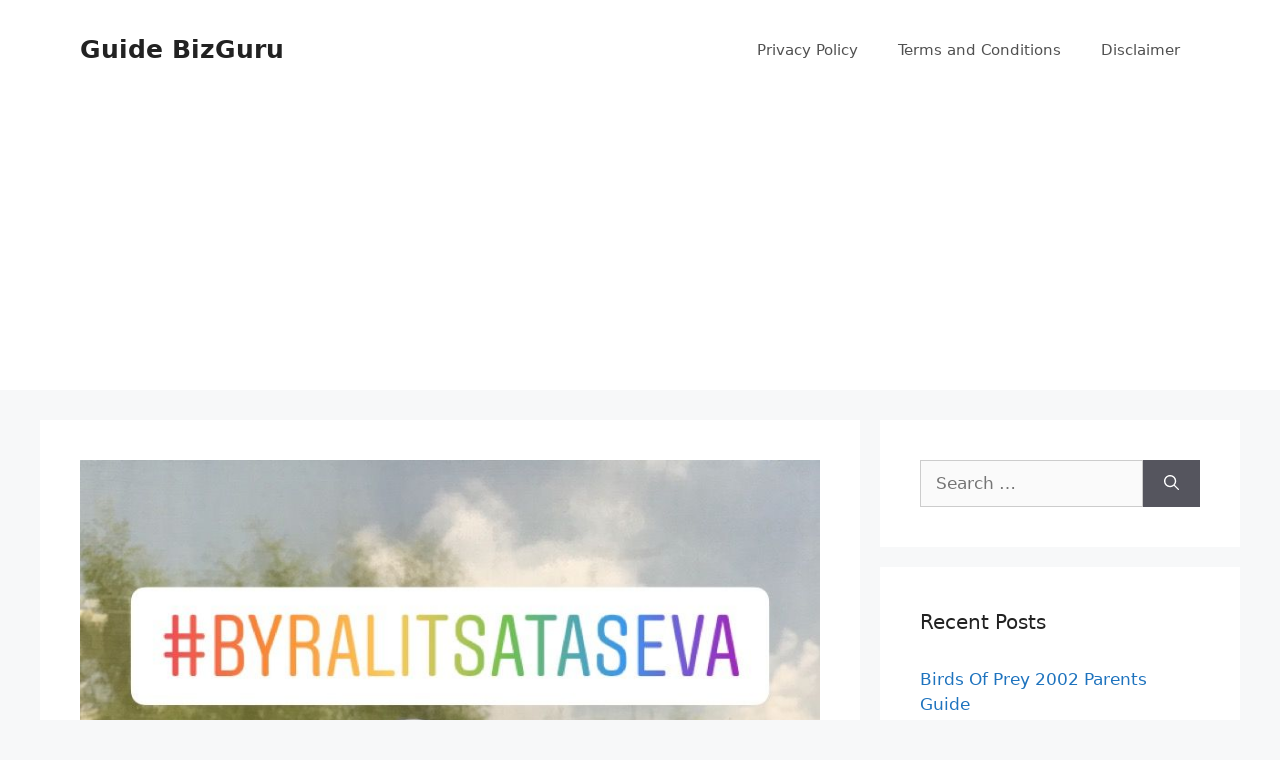

--- FILE ---
content_type: text/html; charset=utf-8
request_url: https://www.google.com/recaptcha/api2/aframe
body_size: 266
content:
<!DOCTYPE HTML><html><head><meta http-equiv="content-type" content="text/html; charset=UTF-8"></head><body><script nonce="b8AarcS2BMx00zTh6PJ1gg">/** Anti-fraud and anti-abuse applications only. See google.com/recaptcha */ try{var clients={'sodar':'https://pagead2.googlesyndication.com/pagead/sodar?'};window.addEventListener("message",function(a){try{if(a.source===window.parent){var b=JSON.parse(a.data);var c=clients[b['id']];if(c){var d=document.createElement('img');d.src=c+b['params']+'&rc='+(localStorage.getItem("rc::a")?sessionStorage.getItem("rc::b"):"");window.document.body.appendChild(d);sessionStorage.setItem("rc::e",parseInt(sessionStorage.getItem("rc::e")||0)+1);localStorage.setItem("rc::h",'1767281360925');}}}catch(b){}});window.parent.postMessage("_grecaptcha_ready", "*");}catch(b){}</script></body></html>